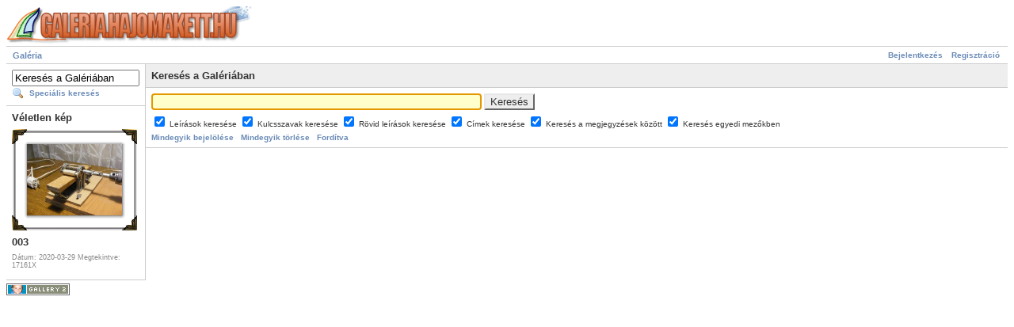

--- FILE ---
content_type: text/html; charset=UTF-8
request_url: http://galeria.hajomakett.hu/main.php?g2_view=search.SearchScan&g2_form%5BuseDefaultSettings%5D=1&g2_return=%2Fmain.php%2Fpopular%3Fg2_albumId%3D18291%26g2_itemId%3D19761%26g2_imageViewsIndex%3D2%26&g2_returnName=most+viewed
body_size: 2260
content:
<!DOCTYPE html PUBLIC "-//W3C//DTD XHTML 1.0 Strict//EN" "http://www.w3.org/TR/xhtml1/DTD/xhtml1-strict.dtd">
<html lang="hu-HU">
<head>
<link rel="stylesheet" type="text/css" href="/main.php?g2_view=imageframe.CSS&amp;g2_frames=photocorners_small%7Cslidesquare"/>

<title>Keresés a Galériában</title>
<link rel="stylesheet" type="text/css" href="/modules/core/data/gallery.css"/>
<link rel="stylesheet" type="text/css" href="/modules/rating/rating.css"/>
<link rel="stylesheet" type="text/css" href="/modules/icons/iconpacks/silk/icons.css"/>
<script type="text/javascript" src="/modules/search/HighlightResults.js"></script>
<script type="text/javascript" src="/lib/yui/yahoo-min.js"></script>
<script type="text/javascript" src="/lib/yui/connection-min.js"></script>
<script type="text/javascript" src="/modules/rating/rating.js"></script>
<script type="text/javascript" src="/modules/search/SearchBlock.js"></script>
<meta http-equiv="Content-Type" content="text/html; charset=UTF-8"/>
<link rel="stylesheet" type="text/css" href="/themes/matrix/theme.css"/>
<meta name="verify-v1" content="bvJ2StrqJd3P9FTAFhVlES4QjTrJ6Jhw5pbeBfczFwM=" />  </head>
<body class="gallery">
<div id="gallery" class="safari">
<div id="gsHeader">
<a href="/main.php"><img src="/images/galleryLogo_sm.gif"
width="314" height="48" alt=""/></a>
</div>
<div id="gsNavBar" class="gcBorder1">
<div class="gbSystemLinks">
<span class="block-core-SystemLink">
<a href="/main.php?g2_view=core.UserAdmin&amp;g2_subView=core.UserLogin&amp;g2_return=%2Fmain.php%3Fg2_view%3Dsearch.SearchScan%26g2_form%255BuseDefaultSettings%255D%3D1%26">Bejelentkezés</a>
</span>

<span class="block-core-SystemLink">
<a href="/main.php?g2_view=core.UserAdmin&amp;g2_subView=register.UserSelfRegistration&amp;g2_return=%2Fmain.php%3Fg2_view%3Dsearch.SearchScan%26g2_form%255BuseDefaultSettings%255D%3D1%26">Regisztráció</a>
</span>



</div>
<div class="gbBreadCrumb">
<div class="block-core-BreadCrumb">
<a href="/main.php" class="BreadCrumb-1">
Galéria</a>
</div>
</div>
</div>
<table width="100%" cellspacing="0" cellpadding="0">
<tr valign="top">
<td id="gsSidebarCol">
<div id="gsSidebar" class="gcBorder1">

<div class="block-search-SearchBlock gbBlock">
<form id="search_SearchBlock" action="/main.php" method="post" onsubmit="return search_SearchBlock_checkForm()">
<div>
<input type="hidden" name="g2_navId" value="xefb4178a"/>
<input type="hidden" name="g2_formUrl" value="/main.php?g2_view=search.SearchScan&amp;g2_form%5BuseDefaultSettings%5D=1"/>
<input type="hidden" name="g2_authToken" value="1d84072f1dac"/>

<input type="hidden" name="g2_view" value="search.SearchScan"/>
<input type="hidden" name="g2_form[formName]" value="search_SearchBlock"/>
<input type="text" id="searchCriteria" size="18"
name="g2_form[searchCriteria]"
value="Keresés a Galériában"
onfocus="search_SearchBlock_focus()"
onblur="search_SearchBlock_blur()"
class="textbox"/>
<input type="hidden" name="g2_form[useDefaultSettings]" value="1" />
</div>
<div>
<a href="/main.php?g2_view=search.SearchScan&amp;g2_form%5BuseDefaultSettings%5D=1&amp;g2_return=%2Fmain.php%3Fg2_view%3Dsearch.SearchScan%26g2_form%255BuseDefaultSettings%255D%3D1%26"
class="gbAdminLink gbLink-search_SearchScan advanced">Speciális keresés</a>
</div>
</form>
</div>




<div class="block-imageblock-ImageBlock gbBlock">
<div class="one-image">
<h3> Véletlen kép </h3>


<table class="ImageFrame_photocorners_small" border="0" cellspacing="0" cellpadding="0">
<tr>
<td class="TL"></td>
<td class="TT"><div class="H"></div></td>
<td class="TR"></td>
</tr>
<tr>
<td class="LL"><div class="V">&nbsp;</div></td>
<td rowspan="1" colspan="1" class="IMG">
<a href="/main.php/v/users/haj__mester/Gepek/Gyalugep/003.JPG.html">

<img src="/main.php/d/49587-2/003.JPG" width="120" height="90" id="IFid1" class="ImageFrame_image" alt="003"/>
 </a> </td>
<td class="RR"><div class="V">&nbsp;</div></td>
</tr>
<tr>
<td class="BL"></td>
<td class="BB"><div class="H"></div></td>
<td class="BR"></td>
</tr>
</table>

<h4 class="giDescription">
003
</h4>
<p class="giInfo">
<span class="summary">
Dátum:  2020-03-29
</span>
<span class="summary">
Megtekintve: 17161X
</span>
</p>
</div>
</div>


</div>
</td>
<td>
<form id="SearchScan" action="/main.php" method="post">
<div id="gsContent" class="gcBorder1">
<div class="gbBlock gcBackground1">
<h2> Keresés a Galériában </h2>
</div>
<input type="hidden" name="g2_navId" value="xefb4178a"/>
<input type="hidden" name="g2_formUrl" value="/main.php?g2_view=search.SearchScan&amp;g2_form%5BuseDefaultSettings%5D=1"/>
<input type="hidden" name="g2_authToken" value="1d84072f1dac"/>

<input type="hidden" name="g2_controller" value="search.SearchScan"/>
<input type="hidden" name="g2_form[formName]" value="SearchScan"/>
<script type="text/javascript">
// <![CDATA[
function setCheck(val) {
document.getElementById('cb_GalleryCoreSearch_descriptions').checked = val;
document.getElementById('cb_GalleryCoreSearch_keywords').checked = val;
document.getElementById('cb_GalleryCoreSearch_summaries').checked = val;
document.getElementById('cb_GalleryCoreSearch_titles').checked = val;
document.getElementById('cb_comment_comments').checked = val;
document.getElementById('cb_CustomField_customfield').checked = val;
}
function invertCheck() {
var o;
o = document.getElementById('cb_GalleryCoreSearch_descriptions'); o.checked = !o.checked;
o = document.getElementById('cb_GalleryCoreSearch_keywords'); o.checked = !o.checked;
o = document.getElementById('cb_GalleryCoreSearch_summaries'); o.checked = !o.checked;
o = document.getElementById('cb_GalleryCoreSearch_titles'); o.checked = !o.checked;
o = document.getElementById('cb_comment_comments'); o.checked = !o.checked;
o = document.getElementById('cb_CustomField_customfield'); o.checked = !o.checked;
}
// ]]>
</script>
<div class="gbBlock">
<input type="text" size="50"
name="g2_form[searchCriteria]" value=""/>
<script type="text/javascript">
document.getElementById('SearchScan')['g2_form[searchCriteria]'].focus();
</script>
<input type="submit" class="inputTypeSubmit"
name="g2_form[action][search]" value="Keresés"/>
<div style="margin: 0.5em 0">
<input type="checkbox" id="cb_GalleryCoreSearch_descriptions"
name="g2_form[options][GalleryCoreSearch][descriptions]"
checked="checked"/>
<label for="cb_GalleryCoreSearch_descriptions">
Leírások keresése
</label>
<input type="checkbox" id="cb_GalleryCoreSearch_keywords"
name="g2_form[options][GalleryCoreSearch][keywords]"
checked="checked"/>
<label for="cb_GalleryCoreSearch_keywords">
Kulcsszavak keresése
</label>
<input type="checkbox" id="cb_GalleryCoreSearch_summaries"
name="g2_form[options][GalleryCoreSearch][summaries]"
checked="checked"/>
<label for="cb_GalleryCoreSearch_summaries">
Rövid leírások keresése
</label>
<input type="checkbox" id="cb_GalleryCoreSearch_titles"
name="g2_form[options][GalleryCoreSearch][titles]"
checked="checked"/>
<label for="cb_GalleryCoreSearch_titles">
Címek keresése
</label>
<input type="checkbox" id="cb_comment_comments"
name="g2_form[options][comment][comments]"
checked="checked"/>
<label for="cb_comment_comments">
Keresés a megjegyzések között
</label>
<input type="checkbox" id="cb_CustomField_customfield"
name="g2_form[options][CustomField][customfield]"
checked="checked"/>
<label for="cb_CustomField_customfield">
Keresés egyedi mezőkben
</label>
</div>
<div>
<a href="javascript:setCheck(1)">Mindegyik bejelölése</a>
&nbsp;
<a href="javascript:setCheck(0)">Mindegyik törlése</a>
&nbsp;
<a href="javascript:invertCheck()">Fordítva</a>
</div>
</div>
</div>
</form></td>
</tr>
</table>
<div id="gsFooter">

<a href="http://gallery.sourceforge.net"><img src="/images/gallery.gif" alt="Gallery v2.2 alapokon" title="Gallery v2.2 alapokon" style="border-style: none" width="80" height="15"/></a>


</div>
  </div>
<script type="text/javascript">
// <![CDATA[
search_SearchBlock_init('Keresés a Galériában', 'Adj meg egy kulcsszót a kereséshez.');
// ]]>
</script>


</body>
</html>

--- FILE ---
content_type: text/css;charset=UTF-8
request_url: http://galeria.hajomakett.hu/main.php?g2_view=imageframe.CSS&g2_frames=photocorners_small%7Cslidesquare
body_size: 440
content:
img.ImageFrame_image { vertical-align:bottom; border:none; }
table.ImageFrame_photocorners_small { direction: ltr; }
table.ImageFrame_photocorners_small .TL { width:19px; height:19px; background:url(/modules/imageframe/frames/photocorners_small/TL.gif) no-repeat; }
table.ImageFrame_photocorners_small .TT { height:19px; background:url(/modules/imageframe/frames/photocorners_small/TT.gif) repeat-x; }
table.ImageFrame_photocorners_small .TR { width:19px; height:19px; background:url(/modules/imageframe/frames/photocorners_small/TR.gif) no-repeat; }
table.ImageFrame_photocorners_small .LL { width:19px; background:url(/modules/imageframe/frames/photocorners_small/LL.gif) repeat-y; }
table.ImageFrame_photocorners_small .LL div.V { width:19px; }
table.ImageFrame_photocorners_small .RR { width:19px; background:url(/modules/imageframe/frames/photocorners_small/RR.gif) repeat-y; }
table.ImageFrame_photocorners_small .RR div.V { width:19px; }
table.ImageFrame_photocorners_small .BL { width:19px; height:19px; background:url(/modules/imageframe/frames/photocorners_small/BL.gif) no-repeat; }
table.ImageFrame_photocorners_small .BB { height:19px; background:url(/modules/imageframe/frames/photocorners_small/BB.gif) repeat-x; }
table.ImageFrame_photocorners_small .BR { width:19px; height:19px; background:url(/modules/imageframe/frames/photocorners_small/BR.gif) no-repeat; }
table.ImageFrame_photocorners_small td { font-size:1px } /* For IE */
table.ImageFrame_slidesquare { direction: ltr; }
table.ImageFrame_slidesquare .TL { width:11px; height:11px; background:url(/modules/imageframe/frames/slidesquare/TL.gif) no-repeat; }
table.ImageFrame_slidesquare .TT { height:11px; background:url(/modules/imageframe/frames/slidesquare/TT.gif) repeat-x; }
table.ImageFrame_slidesquare .TR { width:11px; height:11px; background:url(/modules/imageframe/frames/slidesquare/TR.gif) no-repeat; }
table.ImageFrame_slidesquare .LL { width:11px; background:url(/modules/imageframe/frames/slidesquare/LL.gif) repeat-y; }
table.ImageFrame_slidesquare .LL div.V { width:11px; }
table.ImageFrame_slidesquare .RR { width:11px; background:url(/modules/imageframe/frames/slidesquare/RR.gif) repeat-y; }
table.ImageFrame_slidesquare .RR div.V { width:11px; }
table.ImageFrame_slidesquare .BL { width:11px; height:11px; background:url(/modules/imageframe/frames/slidesquare/BL.gif) no-repeat; }
table.ImageFrame_slidesquare .BB { height:11px; background:url(/modules/imageframe/frames/slidesquare/BB.gif) repeat-x; }
table.ImageFrame_slidesquare .BR { width:11px; height:11px; background:url(/modules/imageframe/frames/slidesquare/BR.gif) no-repeat; }
table.ImageFrame_slidesquare .IMG { background:url(/modules/imageframe/frames/slidesquare/CC.gif) repeat center center; }
table.ImageFrame_slidesquare td { font-size:1px } /* For IE */
td div.H { width:1px; height:0; }
td div.V { width:0; height:1px; }